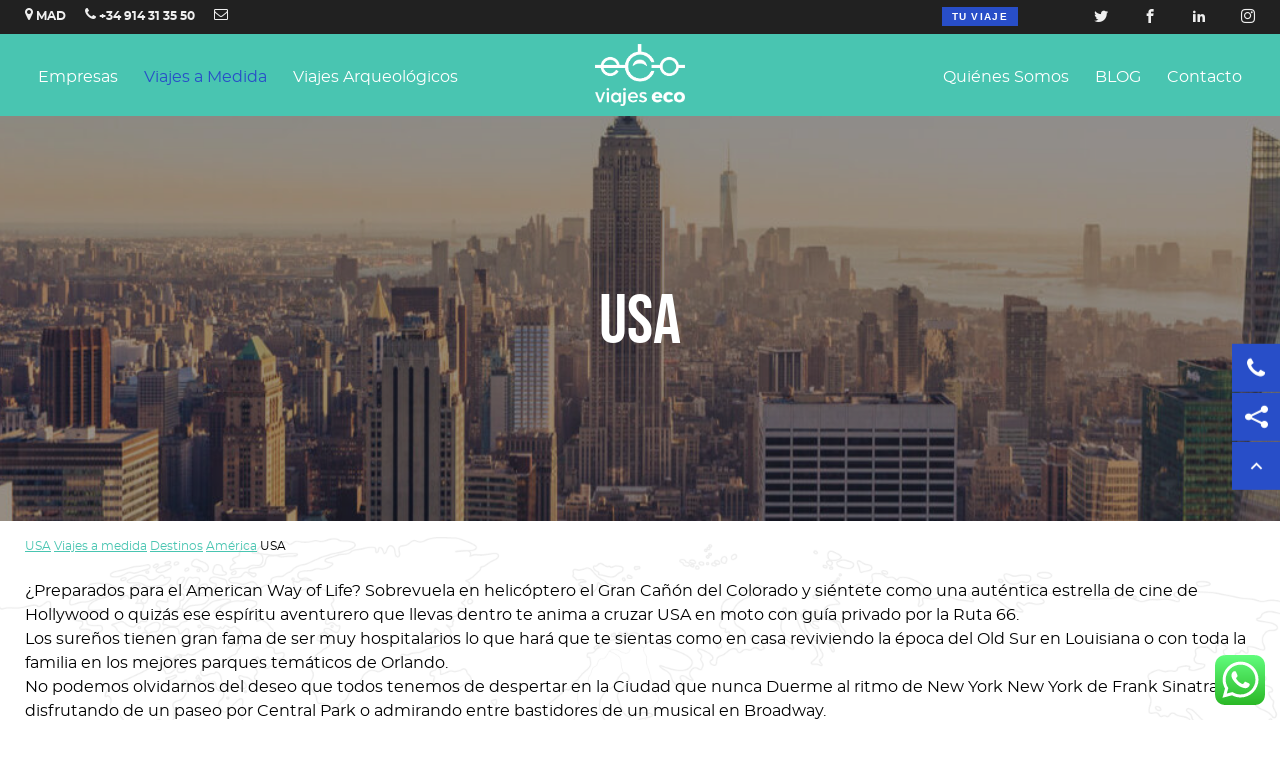

--- FILE ---
content_type: text/html; charset=utf-8
request_url: https://www.google.com/recaptcha/api2/anchor?ar=1&k=6LfnTrgpAAAAAGLdoqiLj0aLAopiUNdHSJZmu1PG&co=aHR0cHM6Ly93d3cudmlhamVzZWNvLmNvbTo0NDM.&hl=en&v=9TiwnJFHeuIw_s0wSd3fiKfN&size=invisible&anchor-ms=20000&execute-ms=30000&cb=ighpzg826ath
body_size: 49223
content:
<!DOCTYPE HTML><html dir="ltr" lang="en"><head><meta http-equiv="Content-Type" content="text/html; charset=UTF-8">
<meta http-equiv="X-UA-Compatible" content="IE=edge">
<title>reCAPTCHA</title>
<style type="text/css">
/* cyrillic-ext */
@font-face {
  font-family: 'Roboto';
  font-style: normal;
  font-weight: 400;
  font-stretch: 100%;
  src: url(//fonts.gstatic.com/s/roboto/v48/KFO7CnqEu92Fr1ME7kSn66aGLdTylUAMa3GUBHMdazTgWw.woff2) format('woff2');
  unicode-range: U+0460-052F, U+1C80-1C8A, U+20B4, U+2DE0-2DFF, U+A640-A69F, U+FE2E-FE2F;
}
/* cyrillic */
@font-face {
  font-family: 'Roboto';
  font-style: normal;
  font-weight: 400;
  font-stretch: 100%;
  src: url(//fonts.gstatic.com/s/roboto/v48/KFO7CnqEu92Fr1ME7kSn66aGLdTylUAMa3iUBHMdazTgWw.woff2) format('woff2');
  unicode-range: U+0301, U+0400-045F, U+0490-0491, U+04B0-04B1, U+2116;
}
/* greek-ext */
@font-face {
  font-family: 'Roboto';
  font-style: normal;
  font-weight: 400;
  font-stretch: 100%;
  src: url(//fonts.gstatic.com/s/roboto/v48/KFO7CnqEu92Fr1ME7kSn66aGLdTylUAMa3CUBHMdazTgWw.woff2) format('woff2');
  unicode-range: U+1F00-1FFF;
}
/* greek */
@font-face {
  font-family: 'Roboto';
  font-style: normal;
  font-weight: 400;
  font-stretch: 100%;
  src: url(//fonts.gstatic.com/s/roboto/v48/KFO7CnqEu92Fr1ME7kSn66aGLdTylUAMa3-UBHMdazTgWw.woff2) format('woff2');
  unicode-range: U+0370-0377, U+037A-037F, U+0384-038A, U+038C, U+038E-03A1, U+03A3-03FF;
}
/* math */
@font-face {
  font-family: 'Roboto';
  font-style: normal;
  font-weight: 400;
  font-stretch: 100%;
  src: url(//fonts.gstatic.com/s/roboto/v48/KFO7CnqEu92Fr1ME7kSn66aGLdTylUAMawCUBHMdazTgWw.woff2) format('woff2');
  unicode-range: U+0302-0303, U+0305, U+0307-0308, U+0310, U+0312, U+0315, U+031A, U+0326-0327, U+032C, U+032F-0330, U+0332-0333, U+0338, U+033A, U+0346, U+034D, U+0391-03A1, U+03A3-03A9, U+03B1-03C9, U+03D1, U+03D5-03D6, U+03F0-03F1, U+03F4-03F5, U+2016-2017, U+2034-2038, U+203C, U+2040, U+2043, U+2047, U+2050, U+2057, U+205F, U+2070-2071, U+2074-208E, U+2090-209C, U+20D0-20DC, U+20E1, U+20E5-20EF, U+2100-2112, U+2114-2115, U+2117-2121, U+2123-214F, U+2190, U+2192, U+2194-21AE, U+21B0-21E5, U+21F1-21F2, U+21F4-2211, U+2213-2214, U+2216-22FF, U+2308-230B, U+2310, U+2319, U+231C-2321, U+2336-237A, U+237C, U+2395, U+239B-23B7, U+23D0, U+23DC-23E1, U+2474-2475, U+25AF, U+25B3, U+25B7, U+25BD, U+25C1, U+25CA, U+25CC, U+25FB, U+266D-266F, U+27C0-27FF, U+2900-2AFF, U+2B0E-2B11, U+2B30-2B4C, U+2BFE, U+3030, U+FF5B, U+FF5D, U+1D400-1D7FF, U+1EE00-1EEFF;
}
/* symbols */
@font-face {
  font-family: 'Roboto';
  font-style: normal;
  font-weight: 400;
  font-stretch: 100%;
  src: url(//fonts.gstatic.com/s/roboto/v48/KFO7CnqEu92Fr1ME7kSn66aGLdTylUAMaxKUBHMdazTgWw.woff2) format('woff2');
  unicode-range: U+0001-000C, U+000E-001F, U+007F-009F, U+20DD-20E0, U+20E2-20E4, U+2150-218F, U+2190, U+2192, U+2194-2199, U+21AF, U+21E6-21F0, U+21F3, U+2218-2219, U+2299, U+22C4-22C6, U+2300-243F, U+2440-244A, U+2460-24FF, U+25A0-27BF, U+2800-28FF, U+2921-2922, U+2981, U+29BF, U+29EB, U+2B00-2BFF, U+4DC0-4DFF, U+FFF9-FFFB, U+10140-1018E, U+10190-1019C, U+101A0, U+101D0-101FD, U+102E0-102FB, U+10E60-10E7E, U+1D2C0-1D2D3, U+1D2E0-1D37F, U+1F000-1F0FF, U+1F100-1F1AD, U+1F1E6-1F1FF, U+1F30D-1F30F, U+1F315, U+1F31C, U+1F31E, U+1F320-1F32C, U+1F336, U+1F378, U+1F37D, U+1F382, U+1F393-1F39F, U+1F3A7-1F3A8, U+1F3AC-1F3AF, U+1F3C2, U+1F3C4-1F3C6, U+1F3CA-1F3CE, U+1F3D4-1F3E0, U+1F3ED, U+1F3F1-1F3F3, U+1F3F5-1F3F7, U+1F408, U+1F415, U+1F41F, U+1F426, U+1F43F, U+1F441-1F442, U+1F444, U+1F446-1F449, U+1F44C-1F44E, U+1F453, U+1F46A, U+1F47D, U+1F4A3, U+1F4B0, U+1F4B3, U+1F4B9, U+1F4BB, U+1F4BF, U+1F4C8-1F4CB, U+1F4D6, U+1F4DA, U+1F4DF, U+1F4E3-1F4E6, U+1F4EA-1F4ED, U+1F4F7, U+1F4F9-1F4FB, U+1F4FD-1F4FE, U+1F503, U+1F507-1F50B, U+1F50D, U+1F512-1F513, U+1F53E-1F54A, U+1F54F-1F5FA, U+1F610, U+1F650-1F67F, U+1F687, U+1F68D, U+1F691, U+1F694, U+1F698, U+1F6AD, U+1F6B2, U+1F6B9-1F6BA, U+1F6BC, U+1F6C6-1F6CF, U+1F6D3-1F6D7, U+1F6E0-1F6EA, U+1F6F0-1F6F3, U+1F6F7-1F6FC, U+1F700-1F7FF, U+1F800-1F80B, U+1F810-1F847, U+1F850-1F859, U+1F860-1F887, U+1F890-1F8AD, U+1F8B0-1F8BB, U+1F8C0-1F8C1, U+1F900-1F90B, U+1F93B, U+1F946, U+1F984, U+1F996, U+1F9E9, U+1FA00-1FA6F, U+1FA70-1FA7C, U+1FA80-1FA89, U+1FA8F-1FAC6, U+1FACE-1FADC, U+1FADF-1FAE9, U+1FAF0-1FAF8, U+1FB00-1FBFF;
}
/* vietnamese */
@font-face {
  font-family: 'Roboto';
  font-style: normal;
  font-weight: 400;
  font-stretch: 100%;
  src: url(//fonts.gstatic.com/s/roboto/v48/KFO7CnqEu92Fr1ME7kSn66aGLdTylUAMa3OUBHMdazTgWw.woff2) format('woff2');
  unicode-range: U+0102-0103, U+0110-0111, U+0128-0129, U+0168-0169, U+01A0-01A1, U+01AF-01B0, U+0300-0301, U+0303-0304, U+0308-0309, U+0323, U+0329, U+1EA0-1EF9, U+20AB;
}
/* latin-ext */
@font-face {
  font-family: 'Roboto';
  font-style: normal;
  font-weight: 400;
  font-stretch: 100%;
  src: url(//fonts.gstatic.com/s/roboto/v48/KFO7CnqEu92Fr1ME7kSn66aGLdTylUAMa3KUBHMdazTgWw.woff2) format('woff2');
  unicode-range: U+0100-02BA, U+02BD-02C5, U+02C7-02CC, U+02CE-02D7, U+02DD-02FF, U+0304, U+0308, U+0329, U+1D00-1DBF, U+1E00-1E9F, U+1EF2-1EFF, U+2020, U+20A0-20AB, U+20AD-20C0, U+2113, U+2C60-2C7F, U+A720-A7FF;
}
/* latin */
@font-face {
  font-family: 'Roboto';
  font-style: normal;
  font-weight: 400;
  font-stretch: 100%;
  src: url(//fonts.gstatic.com/s/roboto/v48/KFO7CnqEu92Fr1ME7kSn66aGLdTylUAMa3yUBHMdazQ.woff2) format('woff2');
  unicode-range: U+0000-00FF, U+0131, U+0152-0153, U+02BB-02BC, U+02C6, U+02DA, U+02DC, U+0304, U+0308, U+0329, U+2000-206F, U+20AC, U+2122, U+2191, U+2193, U+2212, U+2215, U+FEFF, U+FFFD;
}
/* cyrillic-ext */
@font-face {
  font-family: 'Roboto';
  font-style: normal;
  font-weight: 500;
  font-stretch: 100%;
  src: url(//fonts.gstatic.com/s/roboto/v48/KFO7CnqEu92Fr1ME7kSn66aGLdTylUAMa3GUBHMdazTgWw.woff2) format('woff2');
  unicode-range: U+0460-052F, U+1C80-1C8A, U+20B4, U+2DE0-2DFF, U+A640-A69F, U+FE2E-FE2F;
}
/* cyrillic */
@font-face {
  font-family: 'Roboto';
  font-style: normal;
  font-weight: 500;
  font-stretch: 100%;
  src: url(//fonts.gstatic.com/s/roboto/v48/KFO7CnqEu92Fr1ME7kSn66aGLdTylUAMa3iUBHMdazTgWw.woff2) format('woff2');
  unicode-range: U+0301, U+0400-045F, U+0490-0491, U+04B0-04B1, U+2116;
}
/* greek-ext */
@font-face {
  font-family: 'Roboto';
  font-style: normal;
  font-weight: 500;
  font-stretch: 100%;
  src: url(//fonts.gstatic.com/s/roboto/v48/KFO7CnqEu92Fr1ME7kSn66aGLdTylUAMa3CUBHMdazTgWw.woff2) format('woff2');
  unicode-range: U+1F00-1FFF;
}
/* greek */
@font-face {
  font-family: 'Roboto';
  font-style: normal;
  font-weight: 500;
  font-stretch: 100%;
  src: url(//fonts.gstatic.com/s/roboto/v48/KFO7CnqEu92Fr1ME7kSn66aGLdTylUAMa3-UBHMdazTgWw.woff2) format('woff2');
  unicode-range: U+0370-0377, U+037A-037F, U+0384-038A, U+038C, U+038E-03A1, U+03A3-03FF;
}
/* math */
@font-face {
  font-family: 'Roboto';
  font-style: normal;
  font-weight: 500;
  font-stretch: 100%;
  src: url(//fonts.gstatic.com/s/roboto/v48/KFO7CnqEu92Fr1ME7kSn66aGLdTylUAMawCUBHMdazTgWw.woff2) format('woff2');
  unicode-range: U+0302-0303, U+0305, U+0307-0308, U+0310, U+0312, U+0315, U+031A, U+0326-0327, U+032C, U+032F-0330, U+0332-0333, U+0338, U+033A, U+0346, U+034D, U+0391-03A1, U+03A3-03A9, U+03B1-03C9, U+03D1, U+03D5-03D6, U+03F0-03F1, U+03F4-03F5, U+2016-2017, U+2034-2038, U+203C, U+2040, U+2043, U+2047, U+2050, U+2057, U+205F, U+2070-2071, U+2074-208E, U+2090-209C, U+20D0-20DC, U+20E1, U+20E5-20EF, U+2100-2112, U+2114-2115, U+2117-2121, U+2123-214F, U+2190, U+2192, U+2194-21AE, U+21B0-21E5, U+21F1-21F2, U+21F4-2211, U+2213-2214, U+2216-22FF, U+2308-230B, U+2310, U+2319, U+231C-2321, U+2336-237A, U+237C, U+2395, U+239B-23B7, U+23D0, U+23DC-23E1, U+2474-2475, U+25AF, U+25B3, U+25B7, U+25BD, U+25C1, U+25CA, U+25CC, U+25FB, U+266D-266F, U+27C0-27FF, U+2900-2AFF, U+2B0E-2B11, U+2B30-2B4C, U+2BFE, U+3030, U+FF5B, U+FF5D, U+1D400-1D7FF, U+1EE00-1EEFF;
}
/* symbols */
@font-face {
  font-family: 'Roboto';
  font-style: normal;
  font-weight: 500;
  font-stretch: 100%;
  src: url(//fonts.gstatic.com/s/roboto/v48/KFO7CnqEu92Fr1ME7kSn66aGLdTylUAMaxKUBHMdazTgWw.woff2) format('woff2');
  unicode-range: U+0001-000C, U+000E-001F, U+007F-009F, U+20DD-20E0, U+20E2-20E4, U+2150-218F, U+2190, U+2192, U+2194-2199, U+21AF, U+21E6-21F0, U+21F3, U+2218-2219, U+2299, U+22C4-22C6, U+2300-243F, U+2440-244A, U+2460-24FF, U+25A0-27BF, U+2800-28FF, U+2921-2922, U+2981, U+29BF, U+29EB, U+2B00-2BFF, U+4DC0-4DFF, U+FFF9-FFFB, U+10140-1018E, U+10190-1019C, U+101A0, U+101D0-101FD, U+102E0-102FB, U+10E60-10E7E, U+1D2C0-1D2D3, U+1D2E0-1D37F, U+1F000-1F0FF, U+1F100-1F1AD, U+1F1E6-1F1FF, U+1F30D-1F30F, U+1F315, U+1F31C, U+1F31E, U+1F320-1F32C, U+1F336, U+1F378, U+1F37D, U+1F382, U+1F393-1F39F, U+1F3A7-1F3A8, U+1F3AC-1F3AF, U+1F3C2, U+1F3C4-1F3C6, U+1F3CA-1F3CE, U+1F3D4-1F3E0, U+1F3ED, U+1F3F1-1F3F3, U+1F3F5-1F3F7, U+1F408, U+1F415, U+1F41F, U+1F426, U+1F43F, U+1F441-1F442, U+1F444, U+1F446-1F449, U+1F44C-1F44E, U+1F453, U+1F46A, U+1F47D, U+1F4A3, U+1F4B0, U+1F4B3, U+1F4B9, U+1F4BB, U+1F4BF, U+1F4C8-1F4CB, U+1F4D6, U+1F4DA, U+1F4DF, U+1F4E3-1F4E6, U+1F4EA-1F4ED, U+1F4F7, U+1F4F9-1F4FB, U+1F4FD-1F4FE, U+1F503, U+1F507-1F50B, U+1F50D, U+1F512-1F513, U+1F53E-1F54A, U+1F54F-1F5FA, U+1F610, U+1F650-1F67F, U+1F687, U+1F68D, U+1F691, U+1F694, U+1F698, U+1F6AD, U+1F6B2, U+1F6B9-1F6BA, U+1F6BC, U+1F6C6-1F6CF, U+1F6D3-1F6D7, U+1F6E0-1F6EA, U+1F6F0-1F6F3, U+1F6F7-1F6FC, U+1F700-1F7FF, U+1F800-1F80B, U+1F810-1F847, U+1F850-1F859, U+1F860-1F887, U+1F890-1F8AD, U+1F8B0-1F8BB, U+1F8C0-1F8C1, U+1F900-1F90B, U+1F93B, U+1F946, U+1F984, U+1F996, U+1F9E9, U+1FA00-1FA6F, U+1FA70-1FA7C, U+1FA80-1FA89, U+1FA8F-1FAC6, U+1FACE-1FADC, U+1FADF-1FAE9, U+1FAF0-1FAF8, U+1FB00-1FBFF;
}
/* vietnamese */
@font-face {
  font-family: 'Roboto';
  font-style: normal;
  font-weight: 500;
  font-stretch: 100%;
  src: url(//fonts.gstatic.com/s/roboto/v48/KFO7CnqEu92Fr1ME7kSn66aGLdTylUAMa3OUBHMdazTgWw.woff2) format('woff2');
  unicode-range: U+0102-0103, U+0110-0111, U+0128-0129, U+0168-0169, U+01A0-01A1, U+01AF-01B0, U+0300-0301, U+0303-0304, U+0308-0309, U+0323, U+0329, U+1EA0-1EF9, U+20AB;
}
/* latin-ext */
@font-face {
  font-family: 'Roboto';
  font-style: normal;
  font-weight: 500;
  font-stretch: 100%;
  src: url(//fonts.gstatic.com/s/roboto/v48/KFO7CnqEu92Fr1ME7kSn66aGLdTylUAMa3KUBHMdazTgWw.woff2) format('woff2');
  unicode-range: U+0100-02BA, U+02BD-02C5, U+02C7-02CC, U+02CE-02D7, U+02DD-02FF, U+0304, U+0308, U+0329, U+1D00-1DBF, U+1E00-1E9F, U+1EF2-1EFF, U+2020, U+20A0-20AB, U+20AD-20C0, U+2113, U+2C60-2C7F, U+A720-A7FF;
}
/* latin */
@font-face {
  font-family: 'Roboto';
  font-style: normal;
  font-weight: 500;
  font-stretch: 100%;
  src: url(//fonts.gstatic.com/s/roboto/v48/KFO7CnqEu92Fr1ME7kSn66aGLdTylUAMa3yUBHMdazQ.woff2) format('woff2');
  unicode-range: U+0000-00FF, U+0131, U+0152-0153, U+02BB-02BC, U+02C6, U+02DA, U+02DC, U+0304, U+0308, U+0329, U+2000-206F, U+20AC, U+2122, U+2191, U+2193, U+2212, U+2215, U+FEFF, U+FFFD;
}
/* cyrillic-ext */
@font-face {
  font-family: 'Roboto';
  font-style: normal;
  font-weight: 900;
  font-stretch: 100%;
  src: url(//fonts.gstatic.com/s/roboto/v48/KFO7CnqEu92Fr1ME7kSn66aGLdTylUAMa3GUBHMdazTgWw.woff2) format('woff2');
  unicode-range: U+0460-052F, U+1C80-1C8A, U+20B4, U+2DE0-2DFF, U+A640-A69F, U+FE2E-FE2F;
}
/* cyrillic */
@font-face {
  font-family: 'Roboto';
  font-style: normal;
  font-weight: 900;
  font-stretch: 100%;
  src: url(//fonts.gstatic.com/s/roboto/v48/KFO7CnqEu92Fr1ME7kSn66aGLdTylUAMa3iUBHMdazTgWw.woff2) format('woff2');
  unicode-range: U+0301, U+0400-045F, U+0490-0491, U+04B0-04B1, U+2116;
}
/* greek-ext */
@font-face {
  font-family: 'Roboto';
  font-style: normal;
  font-weight: 900;
  font-stretch: 100%;
  src: url(//fonts.gstatic.com/s/roboto/v48/KFO7CnqEu92Fr1ME7kSn66aGLdTylUAMa3CUBHMdazTgWw.woff2) format('woff2');
  unicode-range: U+1F00-1FFF;
}
/* greek */
@font-face {
  font-family: 'Roboto';
  font-style: normal;
  font-weight: 900;
  font-stretch: 100%;
  src: url(//fonts.gstatic.com/s/roboto/v48/KFO7CnqEu92Fr1ME7kSn66aGLdTylUAMa3-UBHMdazTgWw.woff2) format('woff2');
  unicode-range: U+0370-0377, U+037A-037F, U+0384-038A, U+038C, U+038E-03A1, U+03A3-03FF;
}
/* math */
@font-face {
  font-family: 'Roboto';
  font-style: normal;
  font-weight: 900;
  font-stretch: 100%;
  src: url(//fonts.gstatic.com/s/roboto/v48/KFO7CnqEu92Fr1ME7kSn66aGLdTylUAMawCUBHMdazTgWw.woff2) format('woff2');
  unicode-range: U+0302-0303, U+0305, U+0307-0308, U+0310, U+0312, U+0315, U+031A, U+0326-0327, U+032C, U+032F-0330, U+0332-0333, U+0338, U+033A, U+0346, U+034D, U+0391-03A1, U+03A3-03A9, U+03B1-03C9, U+03D1, U+03D5-03D6, U+03F0-03F1, U+03F4-03F5, U+2016-2017, U+2034-2038, U+203C, U+2040, U+2043, U+2047, U+2050, U+2057, U+205F, U+2070-2071, U+2074-208E, U+2090-209C, U+20D0-20DC, U+20E1, U+20E5-20EF, U+2100-2112, U+2114-2115, U+2117-2121, U+2123-214F, U+2190, U+2192, U+2194-21AE, U+21B0-21E5, U+21F1-21F2, U+21F4-2211, U+2213-2214, U+2216-22FF, U+2308-230B, U+2310, U+2319, U+231C-2321, U+2336-237A, U+237C, U+2395, U+239B-23B7, U+23D0, U+23DC-23E1, U+2474-2475, U+25AF, U+25B3, U+25B7, U+25BD, U+25C1, U+25CA, U+25CC, U+25FB, U+266D-266F, U+27C0-27FF, U+2900-2AFF, U+2B0E-2B11, U+2B30-2B4C, U+2BFE, U+3030, U+FF5B, U+FF5D, U+1D400-1D7FF, U+1EE00-1EEFF;
}
/* symbols */
@font-face {
  font-family: 'Roboto';
  font-style: normal;
  font-weight: 900;
  font-stretch: 100%;
  src: url(//fonts.gstatic.com/s/roboto/v48/KFO7CnqEu92Fr1ME7kSn66aGLdTylUAMaxKUBHMdazTgWw.woff2) format('woff2');
  unicode-range: U+0001-000C, U+000E-001F, U+007F-009F, U+20DD-20E0, U+20E2-20E4, U+2150-218F, U+2190, U+2192, U+2194-2199, U+21AF, U+21E6-21F0, U+21F3, U+2218-2219, U+2299, U+22C4-22C6, U+2300-243F, U+2440-244A, U+2460-24FF, U+25A0-27BF, U+2800-28FF, U+2921-2922, U+2981, U+29BF, U+29EB, U+2B00-2BFF, U+4DC0-4DFF, U+FFF9-FFFB, U+10140-1018E, U+10190-1019C, U+101A0, U+101D0-101FD, U+102E0-102FB, U+10E60-10E7E, U+1D2C0-1D2D3, U+1D2E0-1D37F, U+1F000-1F0FF, U+1F100-1F1AD, U+1F1E6-1F1FF, U+1F30D-1F30F, U+1F315, U+1F31C, U+1F31E, U+1F320-1F32C, U+1F336, U+1F378, U+1F37D, U+1F382, U+1F393-1F39F, U+1F3A7-1F3A8, U+1F3AC-1F3AF, U+1F3C2, U+1F3C4-1F3C6, U+1F3CA-1F3CE, U+1F3D4-1F3E0, U+1F3ED, U+1F3F1-1F3F3, U+1F3F5-1F3F7, U+1F408, U+1F415, U+1F41F, U+1F426, U+1F43F, U+1F441-1F442, U+1F444, U+1F446-1F449, U+1F44C-1F44E, U+1F453, U+1F46A, U+1F47D, U+1F4A3, U+1F4B0, U+1F4B3, U+1F4B9, U+1F4BB, U+1F4BF, U+1F4C8-1F4CB, U+1F4D6, U+1F4DA, U+1F4DF, U+1F4E3-1F4E6, U+1F4EA-1F4ED, U+1F4F7, U+1F4F9-1F4FB, U+1F4FD-1F4FE, U+1F503, U+1F507-1F50B, U+1F50D, U+1F512-1F513, U+1F53E-1F54A, U+1F54F-1F5FA, U+1F610, U+1F650-1F67F, U+1F687, U+1F68D, U+1F691, U+1F694, U+1F698, U+1F6AD, U+1F6B2, U+1F6B9-1F6BA, U+1F6BC, U+1F6C6-1F6CF, U+1F6D3-1F6D7, U+1F6E0-1F6EA, U+1F6F0-1F6F3, U+1F6F7-1F6FC, U+1F700-1F7FF, U+1F800-1F80B, U+1F810-1F847, U+1F850-1F859, U+1F860-1F887, U+1F890-1F8AD, U+1F8B0-1F8BB, U+1F8C0-1F8C1, U+1F900-1F90B, U+1F93B, U+1F946, U+1F984, U+1F996, U+1F9E9, U+1FA00-1FA6F, U+1FA70-1FA7C, U+1FA80-1FA89, U+1FA8F-1FAC6, U+1FACE-1FADC, U+1FADF-1FAE9, U+1FAF0-1FAF8, U+1FB00-1FBFF;
}
/* vietnamese */
@font-face {
  font-family: 'Roboto';
  font-style: normal;
  font-weight: 900;
  font-stretch: 100%;
  src: url(//fonts.gstatic.com/s/roboto/v48/KFO7CnqEu92Fr1ME7kSn66aGLdTylUAMa3OUBHMdazTgWw.woff2) format('woff2');
  unicode-range: U+0102-0103, U+0110-0111, U+0128-0129, U+0168-0169, U+01A0-01A1, U+01AF-01B0, U+0300-0301, U+0303-0304, U+0308-0309, U+0323, U+0329, U+1EA0-1EF9, U+20AB;
}
/* latin-ext */
@font-face {
  font-family: 'Roboto';
  font-style: normal;
  font-weight: 900;
  font-stretch: 100%;
  src: url(//fonts.gstatic.com/s/roboto/v48/KFO7CnqEu92Fr1ME7kSn66aGLdTylUAMa3KUBHMdazTgWw.woff2) format('woff2');
  unicode-range: U+0100-02BA, U+02BD-02C5, U+02C7-02CC, U+02CE-02D7, U+02DD-02FF, U+0304, U+0308, U+0329, U+1D00-1DBF, U+1E00-1E9F, U+1EF2-1EFF, U+2020, U+20A0-20AB, U+20AD-20C0, U+2113, U+2C60-2C7F, U+A720-A7FF;
}
/* latin */
@font-face {
  font-family: 'Roboto';
  font-style: normal;
  font-weight: 900;
  font-stretch: 100%;
  src: url(//fonts.gstatic.com/s/roboto/v48/KFO7CnqEu92Fr1ME7kSn66aGLdTylUAMa3yUBHMdazQ.woff2) format('woff2');
  unicode-range: U+0000-00FF, U+0131, U+0152-0153, U+02BB-02BC, U+02C6, U+02DA, U+02DC, U+0304, U+0308, U+0329, U+2000-206F, U+20AC, U+2122, U+2191, U+2193, U+2212, U+2215, U+FEFF, U+FFFD;
}

</style>
<link rel="stylesheet" type="text/css" href="https://www.gstatic.com/recaptcha/releases/9TiwnJFHeuIw_s0wSd3fiKfN/styles__ltr.css">
<script nonce="s6LzxnxJWvOoOfuhi_vnog" type="text/javascript">window['__recaptcha_api'] = 'https://www.google.com/recaptcha/api2/';</script>
<script type="text/javascript" src="https://www.gstatic.com/recaptcha/releases/9TiwnJFHeuIw_s0wSd3fiKfN/recaptcha__en.js" nonce="s6LzxnxJWvOoOfuhi_vnog">
      
    </script></head>
<body><div id="rc-anchor-alert" class="rc-anchor-alert"></div>
<input type="hidden" id="recaptcha-token" value="[base64]">
<script type="text/javascript" nonce="s6LzxnxJWvOoOfuhi_vnog">
      recaptcha.anchor.Main.init("[\x22ainput\x22,[\x22bgdata\x22,\x22\x22,\[base64]/[base64]/[base64]/[base64]/[base64]/[base64]/[base64]/[base64]/[base64]/[base64]\\u003d\x22,\[base64]\\u003d\x22,\[base64]/Dt23DsFxOw7fCk8K6MsOKaMKIYU3DkMORfsOHwqnCpgrCqRdEwqLCvsKvw4XChWPDvgfDhsOQKsKMBUJ8DcKPw4XDkMKkwoU5w6TDi8OidsOLw7BwwowjYT/DhcKRw6whXyFHwoJSFTLCqy7CqD3ChBlyw4ANXsKXwqPDohp5wpt0OVjDvzrCl8KCHVFzw5kNVMKhwow0RMKRw7A4B13CtXDDvBB1wp3DqMKow4oYw4d9Di/DrMOTw6bDmRM4wq7CkD/DkcOmIGdSw5ZPMsOAw4xzFMOCVsKrRsKvwo7CqcK5wr0DBMKQw7stCQXCmwQnJHvDnz1Va8K9NMOyNgw1w4hXwrPDrsOBS8OXw6jDjcOEYsO/[base64]/DicK7wqRdCkbDg35vw7dUw4LDtnEBw6Ife1VOVkPClyAsBcKTJMKaw4JqQ8Ocw4XCgMOIwrQTIwbCnMKSw4rDncKLc8K4CytaLmMTwroZw7cew49iwrzCoyXCvMKfw488wqZ0MsO5Kw3CuCdMwrrCp8O8wo3CgQ7Ct0UQUMKNYMKMLsOJd8KRP1/CngcnOSs+SEzDjhtnwrbCjsOkZ8Kpw6oAXsOGNsKpBsKdTlhTayRPOi/DsHIpwpRpw6vDoEtqf8KJw4fDpcOBIcKmw4xBP3UXOcORwqvChBrDngrClMOmRXdRwqouwrJ3ecKPZC7ChsOrw7DCgSXCgURkw4fDs23DlSrClyFRwr/DvcO2wrkIw48becKGEV7Cq8KOPsOFwo3Dpyk0wp/DrsKQNSkSacOvJGgvTsOda1XDicKNw5XDkU9QOyQQw5rCjsO3w4pwwr3DjH7CsSZuw5jCvgd1wpwWQh0rcEvCh8Khw4/CocKVw5YvEg3DsXx7wr9UI8K0RcK6wpTCuiQhfBHCvVvDniw/w7Y1w47DmAByXk1lO8Kyw4RMw7ZwwoYHw7rDjGXChAfChsOQwpfDgCQXXsOCwrrDuS8PVMO+w47DtMKfw57Dl2bDv15CfsO4I8KRF8Kzw4TDn8OfByxNwrrCscO/Y3wDH8KnChPCvF4Kwox0TlJ1RcOXRGjDoWDCqcOPJsOVbzjCkVMDUsOicsKqw7nCmGNBYcOnwo3CrcKBw5fDtAVJwqFYa8KJw6YvNlHDiw1/[base64]/MiJ8wqlVw4gsWcKZJsOEwqjCtGXCiWxBaELCtxfDisKAL8KLOiQTw4INbj/CqUxQwp87wqPDn8KAA3rChR7DrMKtcMK+VMK5w4oHUcOLKcKDd1fDughYKsO/[base64]/DgsK+XsOUw6/Dih7DinfDmXZiwpJ7wpN7wpRMMsKow5DDk8OKXMK1wqbChyjDr8KpcMKawrXCiMOxw7rDn8KcwrkIwpQJwoIkZg/DgQfDmjBWScKXDMOeUsKmw6TDnSZtw7FIPjnCjgNew4ofFjfDt8KGwprDvMK/wq7DhgdPw6HDosO/XcO2woxYw7YAasOhw7h5Z8O0wp7DtwfCscKYw7bDgQk4ZMOIwp1vBSzDksKxUUHCgMO5H1t/XQ/Dp3XCmmBEw7Qhd8KvbMOtw5LCv8KXK0rDksOWwovDq8Kcw5dcw65zVMK5wqzCnMKlw77DkGLCqcKjDiZNY1jDsMOBwpAAKTQywqfDknhabMKGw5Y9bMKAaU/[base64]/w4lkYMOqwrhRw5tMw6vDo8OTw4rCtyDCicKKc8K0CnZDTUpQbsOvR8K7wohSw4/DpMKowpPCtcKQw57CpnVNRAoyAw5JdxpGw4XCoMKCE8OtWCXDvUfDo8Ofwq3DnBrDusK9wq1VE1/DoDVqwrdyCcOUw4VfwplJPXDDtsOzSMOTwoxOWxk0w6TCiMKUPyDCnMOew7/Do1rDiMOqBjs1wphGw6E6UcOLwqB1E0XCnzpEw7UnZ8KleWjCkzHCqRHCqXxKRsKeEsKQbcOFLsOFTcOxw7ESKVldFx/CncOQSDXDlsKew7TDojHCnsOiw4Y6Rl7DtyrCuAwiwrF+J8KoR8OkwpdcfXQaZMOSwrFYIsKQKEDDoy/DoEZ7CzFjbMK2wrQjYMKrwosUwoZBwqPDtQ5ZwrkMUxnDjsKyVcKPOl3Dj05xW3jDpTbDm8Oke8O8bCEoYCjDosOLwovCsgTChTZswpTCmxDDj8KIw7DDj8KFM8KYwpvDucKHbQIpDMK1w7fDkXhaw4vDjEPDhcK/[base64]/Cnw0AwqRTXm1Cw7MCw6FkA0DDgx/CncKSw7PCnEvCuMKjNMOODlVKDcKLPcOtwpnDqmfDmsOkOcK3OxHCncKnwprDi8K5FBXCocOqYMKzwq5CwrPDv8OuwpvCosOfQzTCjHvCt8KDw5ogwqzCv8KEFTRPLnBbwrnCv0RTKS/CtVhqwpXDjcKlw7YcVMOIw4Bdwp8HwpkYUwvCgMKxwrZZdsKWwq92QsKFw6JEwrPClz5Ea8KBwqvCrsO5w4VUwp/[base64]/w5XChxHDnEZiw6pewrUYCsKtwrFyRBHCvcKiZE0Sw5jCrMKFw5HDvsOLwqTDqU3DmRPCp1fCvWnDjcOpa0/CtVMcAsKyw5Jaw5vCkhTDq8OAZSXDq2nCusOCHsOKZ8KDwo/Diwcow4MLwoEWPsKpwpFewrPDvnHDjsKMEHHClAEDT8OrOGLDryE4IGNJG8KywrbDvsOgw51iNXzCncK3VmFuw6haPVXDnEjCp8K6bMKZWMODbMK4w4/ClTrDq3PDpMKRw4EYw5snCsKlwoPDtSTChlPCpFPDtRfClyzCnk/ChwErcADDhDkLdDEDMcKqf2vDo8OTw73DhMKXwplsw7wKw77DsWHCon5pRMKkPVEcUAbCicOLBADDvsOxwpPDuix/HUTDgMK7wqARLcKvwoBawpt3NcKxchYVI8Obw4xqQlxtwrIoZsO+wqorwotNDMOzNA/DrcOEw6gHw47DjcOREMK3w7cUb8KhFGrCvXbDlEDDmmEuw7wZRSFoFCfDgzoQPMOYwqRhw7/[base64]/CvsKkw4nDv8K7Yg/[base64]/CksOAw7p6w4EIwo7DoQImWQHDosO4XcK8wpfDkMKfNcK4UsOtDXvDtMKRwqrDlkpxwqTDmcKbDcOow68KPcOyw5LCmiJ7PFswwrE9T0DDgFRhw6XCncKAwoQJwqfDscOTw5PCkMK9Cn/CvGnCgArDqsKnw7hKRcKbWcO5wqJnPCHCh2jChyA8wpVzIhPCucKKw4fDkRABCg1kwrdJwoJlwoFANhrCoRrDv0o0wq5Aw718w4ZZw4XDgk3DsMKUwq7DhcK1fhQsw7HDv1PDhcKTwqzDrCHCqRZ1XHZJw5nDiz3DiTlXKsOKXcO/wrU0NcOAw5PCvsKrNcOhLlpmNCwCRsKmVMKNwrFXHm/Cl8Kpwo8CFRIvw6AwdSXDk2bCk1Vmw5PDpsOATxvCgwpyAcOvZ8KMwoDDrlVkwp1Bw6fDkChILMKjwofCu8Ouw4zDpsKnwo0mOsK6woYVwpjDuBp/[base64]/Cl8KrcMKCwp3DnzzCqMONwp9YcMK0Dwh3wq7CssOYw47CmCzDsHl2w53DnVAXw5Z1w7nDmcOOaAnCuMOnw6RWwoXCq2gJez7DhGnCs8KDw6rCvsO/OMK4w6AqPMOlw6zCk8OYWAjDlHnDomlYwrvDsxPCtsKPPzFdBXfCj8O6aMKjZ0LCvhTCpcKrwr8VwqDCsSPDg2ppwrTDmTrCmzrCmsKQVsKNw5XCgUAGPzLCmU9BXsOGWsO0DnojA37Co3QdcQXCgjgjw7x7wo7CrcO/UMOywp/CtcOtwr/ClENdE8KCbW/CjCAzw5/ChcKnLHYEesOYwo49w7QzLgTDqMKIfMKSY2vCp3PDnsKaw6hKNyoGXkxcw69fwrp+wr7DgMKBw5vCnxXCqSJQSsKCwpk3KB7DosKxwqNkEQBNwpARWsKIUBTDrC9vw73DsjDDom9kRjIvHCzCtxI1wqnCq8OvORsjCMKOw78TTMKaw4/[base64]/Dv3LCqsOjeAErXMOUUgDDs0PDim/DhMOHa8KeKgPCscK6eSPDncO/OMO+ek/ChFnDuDHDsRJ+QcKIwqtmw5XCg8K5w53CmkbCqExNFSNLEERbSsKLMU5mw5PDmMK7DmU1C8OtIA5HwrDDsMOkwrZ0wo7DhnfDqmbCtcKLHW7DrAR6GmxsD24dw6dRw5zCsHTCi8O7wpHCnQwJwobChRwsw6DCrXYpCjjDqzzDgcK6wqZxw4DChsK/w7/DosK+w4VCaic5IcK/[base64]/CkMKUw6fDvcOCfyjDl1zCmGTDqTLCisOsQcK7VMOKwohOVsKJw45jasKowqk2TsO6w41od3t1aFfCl8OxDxTCryTDp2DDkijDlnFCLMKhTwwow6PDqcKYw4F6wqxVE8O8fzDDtzzCnMKcw7h0ZWTDksOfwqoHR8O3wrLDg8K/QMOFwrfCnyBzwrbDpF9VDsOfwrvCv8OeG8K7LcO7w4gtZ8Khw7VHdMOMwqbDi3/CvcKQKlLCrsKoA8O1McKHw7jDhMOlVCrDnsOjwrvCicOSdcKywrfDq8ORw5R5w446DQw6wphtYGAdRQrDq3nDnsOWHcKOT8OEw48vBcO2NsKxw4UGwrrCgcK5w6/CsSnDqMOiXcKbYi5OQh/DoMKVJ8OLw6DDkcOqwrBywrTDmz8hGm7DgDc6Z0MXHnkjw68lMcOiwo5OIA7CjTvDucOowr91wqZMFsKHbE/Dh00GYcKzLj9/[base64]/[base64]/CkWFoLVLDpcKVBsKWJcOVJ8KjBGI2w6AAMg/[base64]/DvDNjw7waw5hSYRjCr8Kzw5PCmsK0wr5AKcKOwrPDg23DssKMJTQRwrDDpHBDN8OMw7cfw50HVsKJRz1Ia2ZMw7RDw5zCiSgLw5LCl8K8SkPDlsKhw5fDkMORwpvDu8KXwqlrw511w6TDoG59wqnDnl47w4/Dk8KGwoR8w5zDizA7wqnCiU/Cu8KLw4opw6kDVcOXDTJswrLDlBPChlfDk0fDh3zCjsKtDWF3wocFw6fChzfCmMOcw6MLwrRBPsO9wrXDvMODwrDDpRZ6wovDt8O/S10rwpPCvA5qRnJ0w6DCvUQYKkvChHvDgEfCuMOzwpnClWjDrF/Dk8KiPgxPwoDDpsKdwqXDmMOSAMObwrBqQTvDt2Iyw53CtQsMaMKfVsKwWQPCocOfeMO9V8OTwotDw47DoGbCr8KDd8KlYsO5w78dLsOnw45wwpbDmsO3Vm4od8K/w5d/bcKaeHnCuMKnwrZIU8Okw4nCnxjCkQYjwos1woh8U8KkdsKEJyXCh10mVcKewo7CgcKHw6nCo8Kmw7/DgnbCtDnCv8Olwq3CtcKrwqrDgSfDuMKaCcKjcWDDscOawqPDssObw5fCo8OBwpQrSsOPwrxTEhh3wpMlwrslJcO0wpLDuW3DusKXw6vCk8O/OVFCwo02wrPCkMKbwrkpU8KxNWbDg8OBwrjCpMO9woTCrBnDvR3Dp8KCw7LDhMKSwo0MwqFQHsOewpkTwoR/RcOfwp41ccKLwoFle8KBwrdOwrhxwovCsCbDrBjCm0/[base64]/wrV0NHjDgh8Rw4HDmcOwC8O4wpRDOC5XPxvDkcKeEU3CtcOHHlJtwrTCoiNtw5fDmcKVdcOJw5nDtsKodEh1G8KywoZobMODTEk8FMOCw6XCvcOww6rCrMK/MMKcwoAjPsKywojCtjHDq8O6PjfDiwY/wrp9wrzDrcO/wqNjHz/DtcOBKiN7IVpNw43DnWtDw5vCssKjbsO6SEEsw6BFKcOkwqvDicOzw7XCjMK6ZwFZWx9pAyREwoLDmUliccOSwpgmw51COMKRMsKxJcKFw5zDv8K/DcOLwpfDoMKlw4o/[base64]/CuMOSwpPDkMKnwrbDm3BKbMKEw7/DrsOAaWAlwoXCtHhrwprDgXFIw4fCg8OJCn7DmkrCi8KUA0Rxw43DrcOmw4kswr/CsMO/wohVw5jCu8K3LmtZQx5yOcK+w5PDi188w7YlE1TCqMOfOcO5LsOmXAk1wqjDvRx2wp7CpB/[base64]/CiDdSbHHDksKHe2LCqsKDwooxw5jCqjfCk13ClGvCvwrCsMOnT8K5c8OPKMOhAcKROHY7w6AKwox0TsOfI8OXHhshwo3CoMKhwqvDvxlEw4McwovCkcKpwqtsbcOZw4PCthvCrFnDksKQw7BuQMKnw7sVw6jDoMKxwr/[base64]/wppRN8O/wqHDj30YwrgjYMK/aHZ/[base64]/Gh7CkjJDw4rDglbDv8Odw4EKwpDDqMKSOiDDtTppwrzDvyw7Ix/Dv8K5wpwgw5DChwJMH8OEw7xswrfDvsKaw4nDjWwGw6XCpcKRwqJVwoYBMsO4w4LCuMKUYsOTEMKBwpbCrcKlw6h4w5nCkcKkw7BxdcKUYMO/[base64]/CuirDt0M2KcOAwoY0J8OSwqQsw73CusKDPRdrw73DsGvDn0nDkTHCjlgaQ8OyHsOzwpkcwpzDuix+wo/[base64]/DrMKZJ8KFw4YhCmTDuAHDlULChVFBwpTCtmoZwrnChMKowpd2wpwiBnHDpsK6wqECLSgyUMKlwrfDt8KbKMORF8KKwpAjFcOSw4zDr8O2Vhl2w63DtCJIewx+w6XCh8O3OcOFTDrDkX1dwoRPGE3ChMO9w4sWZD9eKMOzwpQKW8KQLcKAwoR7w71fQx/CuFZjwrTCpcKtb30dwqUcwr90F8KPw7HCnGfDucOLeMOmwrfClDJcFTTCl8OAwo/CoVHDtWgFw5dWZFnCgMOHwrVmQcOtN8KqA1lWw4bDmEUjw5t9fWvDtcOtGWZmwp57w7/Co8O+w6Ydw6HCrMOpRMKAw7YOSSB6FR1yVMOEN8OtwqoOwrYgw5xmXcOcMwVXDBw4w5XDqwjDrcOsJjwbWEkuw5jCrG1lf2hjB07Drg/CrwMuSlk3wo7Dr03Cuj5jYnssfE82XsKVw7c/Yy/CnsKtw79twoJQUsOkBsK0SiVIDMK7wrRdwpN1w7/CqMOOZsOsNn7Dv8ORE8K9wrPCixVOw4TDmxXCohHCncOIw6bCrcOnwoI3w6MZEA0Vwq0cexlBwpnDosOYEMKsw4nCtcOLw7BVZsKYJmtGwr5vC8Khw4kGw71OQcKyw4lxw7gPw5nCtcOqD17DlxPChcKJw6PCvCo7WcOcw4nCrwpRMyvDgkUCwrRhO8Oww7puR2/DmcO+SDkcw7hXLcO+w63DjcKrIcKxb8Kuw77DtsKFSQsWwocdbsOOMMOfwrPDkyzCucO5w4HCmwgcLcOIDTLCmy0iw5VRcXJzwrXChFVGwq/CoMO/w48UZ8K/[base64]/DmEM1w53DmwnCmg/DkhgkwrjDu8K6w7B7aBjCuzbCh8OCwpofw77DoMKdwqLCsmrCgcO6wpbDgsOuw7gWJxLCiS3DqAwgPVnDhGASw50ww6XCnGXCsW7CscKsw4rCgwUkwrLCkcKdwpMHaMOYwp9uAWzDsEEIQcKyw6wtw5PCs8O3wobDocO1AArDuMK8wr/ChkjDosKtGsKfw57DkMKiwrrCsBw1HcK5SFxCw6V4wp5ewoh6w5J4w7fDpmwlJ8OYwqJYw7ZdNWkjwo3DiAjDpMK9wprDpTDCk8ORw6rDqsOwa3lRfGAOK1cjbsOaw7XDsMK0w7dmAmoXPcKKwrYMUn/DmFd8Qk7DlB1zAAsLwpvDpcOxLTtawrVzwoRXw6XDiwTDkcK+SX7DtcK1w7BLwqpGwqMdw7vCgywUFcK1XMKqwppxw5Q9AMO7TxMqOCXDjiDDt8OOwr7DpWYGw6bCuGXCg8K3CFDCgcOxKsO8wo0SDV/ClHsORELDg8KxYcOPwqIRwp9eB3d8w7fCk8OGA8KNwqhxwqfCisKkeMOOV3Mswo0uQMKGwqDCizbCl8OkScOiQmfCvVtSMsOHw4Y9wqDChMO+ewkeM14YwrF8wrVxM8Kvw4dAwqnDhl5xwr/[base64]/CuAHDksOqwr3DmiBUeClsQUlMwqYGw5rDmyp8w47DlkvCikvDg8KaIcOEFMORwoVtOn/Cm8KJeQvDhsOkwrvCjwjDv1NLwovCui9Vwp7DphLDh8OTw716wpTDl8O8w6BGwrsswqBOw48Vd8KoFsO2G07Cu8KWE0IDc8KdwpU3w4PDkTjCgx4twrzCkcOVwqE6X8K/[base64]/[base64]/[base64]/CoMKJw5BZf8OXQmHDnMOvwrTCrcKLwplnwoVSRVl7VXvCiizCrTzDs3bCjsKfR8O9SMKmLX3DnsKSYCbDhX5yU1zCosKeG8OewqAnPXsgUcOuTcK1wpUPCcKvw53DkBVxDFrDqD9kwqgXwqTCvFbDsB5rw6tyw5rChF/CssO8RsKKwr3CqzVPwqjDkGFgasKBT30kw694woYOw5J1w7VrTcOBfMOVSMOmbMOvLcOCwrLCq33CrlrDlcKcwp/DncOXaTvClEoZwrbCgsOawrzCqMKGECJZwoFZwq/Dujo5MsOtw63CoCo/wpN/w6gyacOqwqvDr2cYEnZCMsOYGsObwrMmMMORdFTDqMKkFsOfC8OJwp0AYsOWfcKxw6poSljCiTbDhQNKw6BOe2zDg8KXecKywoQWAMKgasOlLUDCjcKSUcONw4PDmMKlIBsXwr0IwqXCrG8VwovCoAUMwrrCkcOnIn5rfgQHVsOsFWvClTxHdzhPMz/[base64]/wr9iw4V+F1M/[base64]/DocOUD8OdGsOzw7ZOJcO1w4DCp8ORwobDryZbJTDDjAQZw5xGw7YiGcKQwpPCqcO5w6Qbw4bCkXwEwoDCrcKTwrHCsEAqwosbwr9oGsOhw6/CkDnClXvCpsOcDsKQw6zDvMKqG8O+wrLCosObwp89w5pAVE7DqMKuEyR7wrjCn8OPwqfDtcKiwppRw7XDnsOHwp40w6rCtMOXwpXClsOBVD8rZyrDvcK8McKOVDfDqhkXFF3CpStkw57ClAnCr8OIwroLwpwfPGRrYsKdw7wELX90woDCiD4/[base64]/DtBLCjivCjMOWIcKsKMKOwqLDvDh7ME9gwpPDmcKGdMOrwoA6IsOHSzjCvMKEw6fCl0PCo8KSwpXDvMOFDsKHKSN3ZMOSEAEWw5RhwoLDpk9Vw5RIw6g+QyXDtMKow6FjFcKWwr/CvSVaSMO5w7fDo2LCiyhxw54CwokbIcKITEESwoDDtsOvNn1LwrUkw5XDhg5vw4PCkwkecC/CtR0eesOqw4nDlEdHMcOZdBMdF8OkOAYCw4bChsKGDT3DnsOLwo/Dmhc+wrLDpsOxw4YEw7DDtcO/[base64]/H8OWwpfCjMOGw5TDiVsvLmcIYlYRUcKVQsK4w63DtsO2woQewpTDiW87FcK9TmhvL8OAdmYRw6AvwoERNsOWVMODD8OdXsOzAsKGw7c6fFnDn8OFw50Fe8KBwqNqw5XCk1HCnMOzw63Cl8Ovw7LDnsO0wrw0wrlTZ8Oewr1UUD3Dp8OeYsKmwpwJwrTCgB/CjMKNw6bDnjnCh8KkRTsYw5nDtj8QAhRzeAthYQF3w5PDhmt+BsO/ZMKsCj86SMKaw6TDp1JLb0zCqAZGSHQhFyHDuXbDkFbCuQXCosOnOMOKSsKzPsKmPMO0YWMSNUV5ZcKwKXIAwqrCisOqZcObwrZxw7Eaw77DhsOrw5xswpHDoEbCn8OxMMOmwod+PxUYNDXCnhohAlTDuD/[base64]/[base64]/wpUdSWLCn8KHw6bDtsKUMBMbw4vDp8KmSm/CpsObw5vDusO3w6jDtcKtw4MKwpjCg8KIdsO5esOtIAjDr3/Co8KJZyXCt8OmwozDs8OpO1EzDWcMw5dtwrkPw6YSwo9JKG7CknLDuiTChH8Pd8OJNQw8w5IJwqfCjW/CscOIw7dOdMKVd3nDpTnCkMK9f3LCmzzCrD0fGsOiZlh7Y2jDmsKGw5lQwolsdcOew57DhWzCgMOrwps0wqPCmSXDozEDMRTCqk9JWcKjBsOlLsOIUMK3CMKGTznDosO9Z8Krw6/ClsKADsKVw5VUXX3CnXnDpSbCssOkwq0IFU/CnizChVlxwrFzw5x1w5JyZUNRwq4RFcOXw5RdwrNqAFzClcKcw77DhMO7wrkCal/Dgzg+RsOmfsOwwogVwrzCtcKGLMOfw7TCtn7DrwrDv0DDvhHCs8KKEkrCnklPDSfCusOPw7HCoMKiwofCgcKAwp3Cml0afz5fw5bDqDFAFHIENQYEA8OUw7HCqRsaw6/Cnx5owoZCe8KTBsO9wpbCusO5ejHDocK/FnQxwr/DrMOkVQkaw4dcU8O6woDDsMOuwrFvw5dkw4fCisKXFMOhe2IYK8OWwpUhwpXCmsKqZMOIwr/Dh2bDqcKETMK/VsKhw7B0w53ClTZlwpPDqcOCw43DvHrCqMOnc8K7AHZMGDINfx9Iw6NNUMKCC8Opw4jCrMOhw6zDviPDtsK7OlTCuRjCnsOPwpguP2ACwoVUwo9Aw5/[base64]/CrXLDh8OkwpnCu3nCl8KKR8KNQAvCqsK5HsK/NDoIVcKHZcOzw7jDvcKbU8KIwoPDocKkb8Oew4hcwojDjcOPw7ZYHD3Dk8Oow6YDXcOOfSvCq8OXOlvDsyMaKsKpCEnDnyg6P8KlP8OWZcKCZU0BAjcmw5/[base64]/w4zDhMOUQSk2PAfCljRHw7/[base64]/Ci8ODAWjDs8K5NsOZTcKYTn7ChFJEw5HDhQvCkAfDmWUkw7rDlsKSwrDCm3MNUcKBwq4PMCNFwqt0w6cMI8Oxw6QPwq8lN21dwpJEasKyw7PDsMOkw5AGBsOQwqTDjMOVwrgBPyHCscKLZsKYKBfDjD5CwofDiTjDrUxAw4/[base64]/wpDDj30dw6gFesOufMOjwpfCnkjDiB/CisOBW8OqSjzChcKfwpvCn2M1wqRCw60OCMKowq0wUh/Cvkk6CwRNUsKgwqTCqj1xDFofwprChsKOSsOfwqHDrWLDkX/[base64]/Dt8OtC15uU8OdOsOXw4HDuBfDgMO+wqXCicOkRcOpa8KhU8OvwoPCixbDgTNZw4jCnHp1fisrw6YOUUEfwqzCghnDv8KCN8OxesKIL8OCwqvCkcO+OsOxwrvCosONZsOhw5DDv8KqJRzDrSXDvHXDowRkei07wonDoQ/[base64]/Cg2XCpsOHw7ULFUbChS1Ow5QUCcODb15qw7/CrsKQMcKtwobDig5FM8O1b00KKMKqAwfDk8K7enXDlcKowpJCbcKDw6XDuMO0H0AHeyHDlHk0ecK1czTCrMO1w6TCjcOCPsOyw4FLTMKUS8KXdWILGhjDihIFw402wp/DhcOxUsOAKcOxTmR4UhnCtQYlwoDCqU/DmXlEdWELw49nesKNw5ZBdwbCjsKaR8O6TsKTHMOVGWJoOF7Di2TDo8KbTsKsUsKpwrfCoT3CgMOXfSoKPRLCicK8WyYyIXY0P8KIw6HDtSnCrTfDrREpwq8AwqrDmgnCsB0eT8Kxw5fCrVzDhMKdbhHChXozw6rDiMOaw5ZswpUuBsO5wpHDl8KsImF5NW/CqgVKwosDwplzJ8K/[base64]/woXDmcK/w6lzIMK3w6HCgMKTQ8Kcw6MFeMKYw7nCqsOADcK0EQ3Ct0PDhsO1w4AeelslVMKRw4TDpMKgwrJIw6FUw7c3wq5+woJLwpxXHsKQNXQHwrPCmMOIwoLCqMKLQQZuwrbCsMObwqZlXQPDlcOFwpI/WcK7ZQRQN8KPKjxLw7V9N8OULSxPWMKAwqJBd8KYGA/DtVdew6ZZwqHDq8Kiw5DCu13DrsKdEMKVw6DCjcK7YHbCrsKQwqrDikbClkhFw4vDkwkew79qeS7DicK7wrDDh0XCoUTCn8Kcwq1lw7kyw4okwr4MwrPDmytwLMONd8OJw4DCrT5Vw6hbw44tFMOEw6nCtW3CocOAEsOXIMORwrnDilfCszhgwr/Dh8OgwoIPw7pfw7/[base64]/DnFjCn0zDliJfVcK/YcK+w57DjnrCpH1gQyXDjkAww6BJwqs/w6vCq13DicODMhvDlcOQwqobJ8K1wqzCp2fCgsKNwqchw4hQf8KCIcOHGcKfdcKzWsOVbVXDsGrCicOiw63DhR3CqiURw7sLE3bDr8KzwrTDlcOwbA/[base64]/wrXDl28nDzQJw7jCnkcOeRPCvi45wovChBoEUcK/Z8Krwr/Dl0xIwp4fw47Cg8Kawp3CoDo3wqxlw7NHwrbCpxQYw74EB2Q8w6kuDsOnw5rDrBk5w7wkOsOzwqnCncOJwpHDqjtkXkNUHiHChMOmISrDuhlGRsO9K8Kbwqo8w4XDtMKpBUBkZsKBeMOpc8Osw4oOw6vDucOmDcKwL8O/w6RvXyZhw7YmwrphJTcWQmzCq8KlYkHDuMK6wpnDtzTCpcKuwrHDgkokCh50w4PDq8OpTkUUw7pWORsqHATDtgclwqvCjsOpHAYfdmkpw4LChRbDgj7CisKZw5/[base64]/CsXfDskVdwp0IAcOyVgg2w7YHwoXDmcO8wohcV2QUw6YcElPDgsK2VxE4OFl/[base64]/CuTXCiMOrwozDicK5wo1jwr9+OXxOwo8HA8OEMsOHwogdw5HCscOUw40mIx3DnMOnwpTCqF3DoMKFMsKIwqjCicOpwpfDkcKtw6zCm2omJEMPW8OxbTHDjAXCuGAnfXYuVMOkw7vDnsOnQcKtw7oXNMKDFMKBwqMvw4wtYMKMw5skwpPCpUQAdFE+wr3CnlzDu8KCO0/CuMKAw6AuwovChyHDjVodw7EQCcKFwrx8wooCfjLCi8KVw7l0wr7DmCrDmX9uEgLDo8OcCFlwwoM6w7JsVWbCnU7Cv8Kzwr0pw6vDix8mw6sUw59FAj3DnMOZw5ohw5oNwpZowoxUw6xRw6gqMy9mwpjCiT/[base64]/[base64]/[base64]/[base64]/CmsOtw5dyG8Ktw5nCtMKSF8O9wq/Ct8K8wrzDr25vDcOhwpAbwqENN8KhwpzCscKwHRTDhcOhAyvCoMKXIj/DmMK2woHCoyzCpibCrsOLw55Pw6HCh8O/CEDDlHDCm23DhMO7wo3DnhLDoE8lw7kmBMO1QsK4w4jCoT3DgDDDhyDDvD1aKn0xwo42woTCowccXMODNMObw4djbDcqwpoFdGTDpwLDpMOxw4rDvsKPw64gwpVyw4p9W8Orwo4jwo/DnMKYw6Auw5XCoMK5c8KkLMO/A8O5FgErwrQqw7x5PsOUw5suRCXDkcK4MMKjaAnCgsO6wq/DiSXClsOow5YOw5AUw4Iqw4TCmw46ZMKBT0VwLsKcw7hpA0FYwrjCnU7DlBlLw4HDikHDoFLCu31Qw70iwrrDukNODkLDv3TCucKVw7xhw7dnOcOpw7nChkzCosOxwoECworDlcOhw57DgybDksK4wqJHEMOxNA/[base64]/DnsKIGXbCosOZf3XClMOXbTfDlcKeCy7CqwXDuz3CqRnDvS3DqSMBwrHCqsOGV8Kuwqc1wqA9wrDCmsKjLyRZfiV1wqfDqsK5wosyw4zCgD/[base64]/DghodwoDCrcK4w7p/[base64]/Dq2pfSsOWwpLCmcK0w49Rw5l2wrgswozCksOMB8OAPsO/[base64]/CvMOMwq3CsGsIChcuAcK7BUrCkcKRbDnDk8K4w4HDjMK4wpfCvcO8FMOowqPDg8K5dsKTcMOTwpQgNwrCqX9/N8K/w7zDjMOtQsOmQMKnw7hhFR7Chg7Dmm5gOFMsRxpCZm4ywq8cw6QZwqLCi8KgCsKcw5bDn11tHlB7XcKMVinDo8K2w4rDl8K4bE7Cs8O1KnDDhcKHAlTCoz9uwo/CoFQ7w7DDm2lBODXClcOhLl4abzNewprDt0xoMiIgwrFDL8O7wo0qTcOpwqcFw5gAfMOlwo/DtnBLw4TCtkLDm8O9a3zDo8K8c8OHe8KCwqDDu8KoMGosw6PDnU5XPcKNw7QjOjzDqzYpw5sLE11Tw7bCpWZFw63Do8OCUsKzwo7CpSzDhVYaw5zDggRabh53DkbDrBJQCsKWXBzDj8Ovwr9VYw1awrIJwqYPKU3CjMKFY3tGMVQew4/CncOwDG7CgijDoyE0WcOQEsKZw4cww6TCuMOrw4bDncO5w5wvOcKSwpNKcMKhw6HCtk7CpMORwr7DmFBqw7DDh2zCuTbDh8O4fyHDoE5Lw6HColA6wpzDuMKNw57ChRXCnMKIwpR8worDpQvCgcKdfF4lw7HDtmvDq8K0TcOQfMOzDU/Chl12ZsKkf8OlGU/Cr8OAw5ZzPX/DvmdyRsKbwrLDpcKYHMO/KsOsKMK7w4rCr1DDpz/Ds8KoRcKgwqJiwpHDuSh8VWDDhhPCmHJKTllFwqbDinrChMOcKjXCtMO1esOfcMK+bG/DlMKsw6fCq8KsPGHCukTCojIPw63CqcKewoLCmcK/wrlRfgfCuMKPwrl9LsOKw6LDjwzDk8OlwpvDkBdBSsOXw5EED8Kkwr3CkXl1D1bDvFNjw4DDnsKVw4ssWzPCpz55w77CpU4JP2DDgWZqVsORwqRhPMOlbC9Two/CtMKyw6bDusOnw6DDkHnDlsOMwpXCjUzDicO3w5DCgMK5w6QGFyHDnsKzw77DjMO3KT4/GnLCiMKYwooncMOtT8O1w7VLcsK8w51/w4bCmMO4w5XDscKfwpnCmSPDkiPCrn7CmMO4ScKPccOvccOQw43DnsOHN2DCqUU1wpAlwpUCwqrCnMKDwqxkwr/[base64]/DuMKFOEPDjsOEXmHDtMKPwqDDt8K+w47ClcKyD8O5NGPCjMK2NcKNw5MITkTCisOewokOWcOzwqXDnQAFZsO5fcKjwr/DtMOPTyrCrsKxPsKvw6/[base64]/CkF7DtsOUFsOObhjDuQzCuR/DrcOLw4vCicOjw5jDsjsZwrDDoMK9AsOmw4tbe8KGbcK5w40TA8K0wplMJMOew53CnWoSIDzCvsOzUzRSwrJ6w53CgcKfJsKUwrppw5HCkcOEEWMsIcKiKMOQwq7CplrChMKqw6TCv8OwP8OBwonDpMKuUAvChcK/I8KZw50\\u003d\x22],null,[\x22conf\x22,null,\x226LfnTrgpAAAAAGLdoqiLj0aLAopiUNdHSJZmu1PG\x22,0,null,null,null,1,[21,125,63,73,95,87,41,43,42,83,102,105,109,121],[-3059940,199],0,null,null,null,null,0,null,0,null,700,1,null,0,\x22CvYBEg8I8ajhFRgAOgZUOU5CNWISDwjmjuIVGAA6BlFCb29IYxIPCPeI5jcYADoGb2lsZURkEg8I8M3jFRgBOgZmSVZJaGISDwjiyqA3GAE6BmdMTkNIYxIPCN6/tzcYADoGZWF6dTZkEg8I2NKBMhgAOgZBcTc3dmYSDgi45ZQyGAE6BVFCT0QwEg8I0tuVNxgAOgZmZmFXQWUSDwiV2JQyGAA6BlBxNjBuZBIPCMXziDcYADoGYVhvaWFjEg8IjcqGMhgBOgZPd040dGYSDgiK/Yg3GAA6BU1mSUk0GhkIAxIVHRTwl+M3Dv++pQYZxJ0JGZzijAIZ\x22,0,0,null,null,1,null,0,0],\x22https://www.viajeseco.com:443\x22,null,[3,1,1],null,null,null,1,3600,[\x22https://www.google.com/intl/en/policies/privacy/\x22,\x22https://www.google.com/intl/en/policies/terms/\x22],\x22f2HOMtVEbHBMI/bmxUbejgtxfHVoQcGJ8VDQC427+HU\\u003d\x22,1,0,null,1,1768496636654,0,0,[81],null,[94,52,250],\x22RC-80vPt2I7Erj0mA\x22,null,null,null,null,null,\x220dAFcWeA7mKAUjV3szgrQeAyp6tXbDTOJShsNdM8LfoqRDIJ90dVD2GaQ67B5FvwtKaat8ATjHLbwoeQyOrLpllkwoqbmbFj30Kw\x22,1768579436748]");
    </script></body></html>

--- FILE ---
content_type: application/x-javascript; charset=utf-8
request_url: https://www.viajeseco.com/wp-content/themes/viajeseco20/js/navigation.js?ver=2.0.4
body_size: 1289
content:
/**
 * File navigation.js.
 *
 * Handles toggling the navigation menu for small screens and enables TAB key
 * navigation support for dropdown menus.
 */
(function () {
	var container, container1, container2, button, menu1, menu2, links1, links2, i, len;

	container = document.getElementById('container__header');
	container1 = document.getElementById('site-navigation__left');
	container2 = document.getElementById('site-navigation__right');
	body = document.body;
	if (!container || !container1 || !container2) {
		return;
	}

	button = document.getElementById('nav-icon');
	if ('undefined' === typeof button) {
		return;
	}

	menu1 = container1.getElementsByTagName('ul')[0];
	menu2 = container2.getElementsByTagName('ul')[0];

	// Hide menu toggle button if menu is empty and return early.
	if ('undefined' === typeof menu1 || 'undefined' === typeof menu2) {
		button.style.display = 'none';
		return;
	}

	menu1.setAttribute('aria-expanded', 'false');
	menu2.setAttribute('aria-expanded', 'false');
	if (-1 === menu1.className.indexOf('nav-menu')) {
		menu1.className += ' nav-menu';
	}
	if (-1 === menu2.className.indexOf('nav-menu')) {
		menu2.className += ' nav-menu';
	}

	button.onclick = function () {

		if (-1 !== container.className.indexOf('toggled') && -1 !== container1.className.indexOf('toggled') && -1 !== container2.className.indexOf('toggled')) {
			container.className = container.className.replace(' toggled', '');
			container1.className = container1.className.replace(' toggled', '');
			container2.className = container2.className.replace(' toggled', '');
			button.setAttribute('aria-expanded', 'false');
			button.className = button.className.replace(' open', '');
			menu1.setAttribute('aria-expanded', 'false');
			menu2.setAttribute('aria-expanded', 'false');
			body.className = body.className.replace( ' noscroll', '' );
		} else {
			body.className += ' noscroll';
			container.className += ' toggled';
			container1.className += ' toggled';
			container2.className += ' toggled';
			button.className += ' open';
			button.setAttribute('aria-expanded', 'true');
			menu1.setAttribute('aria-expanded', 'true');
			menu2.setAttribute('aria-expanded', 'true');
		}
	};

	// Get all the link elements within the menu.
	links1 = menu1.getElementsByTagName('a');
	links2 = menu2.getElementsByTagName('a');

	// Each time a menu link is focused or blurred, toggle focus.
	for (i = 0, len = links1.length; i < len; i++) {
		links1[i].addEventListener('focus', toggleFocus, true);
		links1[i].addEventListener('blur', toggleFocus, true);
	}

	for (i = 0, len = links2.length; i < len; i++) {
		links2[i].addEventListener('focus', toggleFocus, true);
		links2[i].addEventListener('blur', toggleFocus, true);
	}

	/**
	 * Sets or removes .focus class on an element.
	 */
	function toggleFocus() {
		var self = this;

		// Move up through the ancestors of the current link until we hit .nav-menu.
		while (-1 === self.className.indexOf('nav-menu')) {

			// On li elements toggle the class .focus.
			if ('li' === self.tagName.toLowerCase()) {
				if (-1 !== self.className.indexOf('focus')) {
					self.className = self.className.replace(' focus', '');
				} else {
					self.className += ' focus';
				}
			}

			self = self.parentElement;
		}
	}

	/**
	 * Toggles `focus` class to allow submenu access on tablets.
	 */
	(function (container) {
		var touchStartFn, i,
			parentLink1 = container1.querySelectorAll('.menu-item-has-children > a, .page_item_has_children > a');
			parentLink2 = container2.querySelectorAll('.menu-item-has-children > a, .page_item_has_children > a');

		if ('ontouchstart' in window) {
			touchStartFn = function (e) {
				var menuItem = this.parentNode, i;

				if (!menuItem.classList.contains('focus')) {
					e.preventDefault();
					for (i = 0; i < menuItem.parentNode.children.length; ++i) {
						if (menuItem === menuItem.parentNode.children[i]) {
							continue;
						}
						menuItem.parentNode.children[i].classList.remove('focus');
					}
					menuItem.classList.add('focus');
				} else {
					menuItem.classList.remove('focus');
				}
			};

			for (i = 0; i < parentLink1.length; ++i) {
				parentLink1[i].addEventListener('touchstart', touchStartFn, false);
			}
			for (i = 0; i < parentLink2.length; ++i) {
				parentLink2[i].addEventListener('touchstart', touchStartFn, false);
			}
		}
	}(container));
})();

(function ($) {

	/**
	 * Menú fijo al hacer scroll
	 */
	var $window			= $( window );

	$window.scroll(function () {
		if ($window.scrollTop() >= 370 ) {
			$("#masthead").addClass("is_stuck");
			$('.site-content').css("padding-top", "116.663px");
		} else {
			$("#masthead").removeClass("is_stuck");
			$('.site-content').css("padding-top", "0px");
		}
	});

	/**
	 * Menú toggle en móvil
	 */

	$('.menu-close').on('click', function () {

		$('.main-navigation').removeClass('toggled');
		$('.menu-toggle').removeClass('open');

		return false;
	});

	/**
	 * Search toggle en móvil
	 */
	$('.search-toggle').on('click', function(){

		if($('#site-navigation').hasClass('toggled')) {
			$('#site-navigation').removeClass('toggled');
			$('.menu-toggle').removeClass('active');
		}
		$('.login-toggle').removeClass('active');

		$(this).toggleClass('active');
		$('.search-block').toggleClass('active');

		return false;
	});

	$('.search-block .icon-close').on('click', function() {
		$('.search-toggle').toggleClass('active');
		$('.search-block').toggleClass('active');
	});


})(jQuery);
